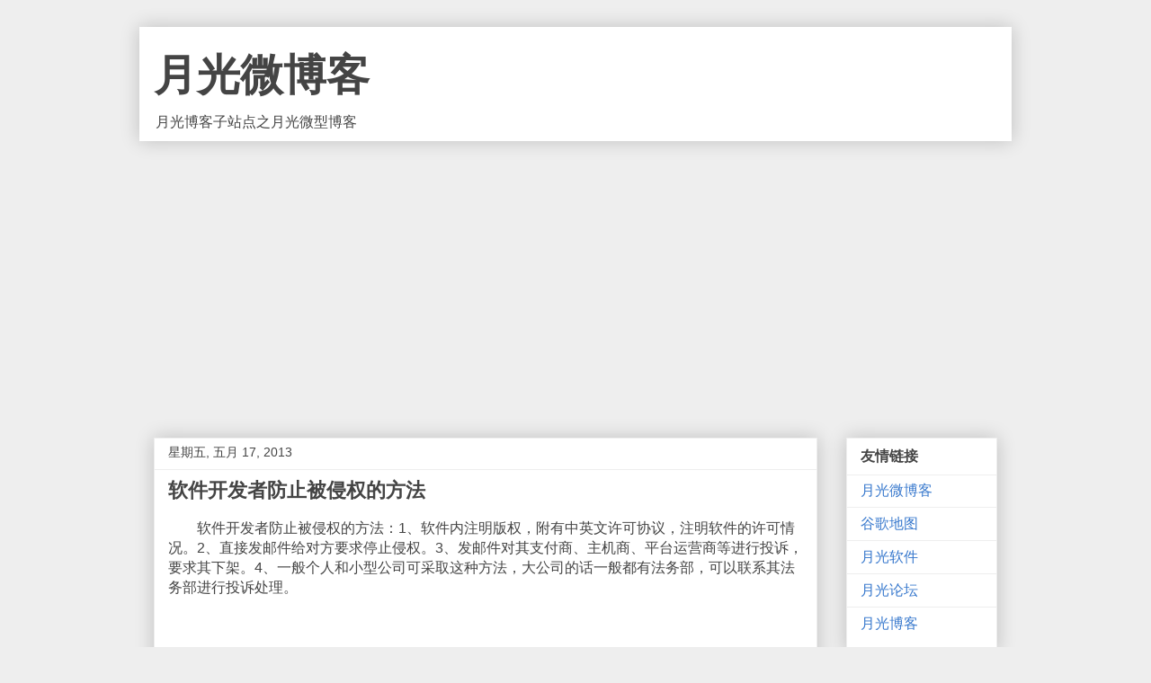

--- FILE ---
content_type: text/html; charset=utf-8
request_url: https://www.google.com/recaptcha/api2/aframe
body_size: 267
content:
<!DOCTYPE HTML><html><head><meta http-equiv="content-type" content="text/html; charset=UTF-8"></head><body><script nonce="6nlRPtnuM7HAusA8F4dLZQ">/** Anti-fraud and anti-abuse applications only. See google.com/recaptcha */ try{var clients={'sodar':'https://pagead2.googlesyndication.com/pagead/sodar?'};window.addEventListener("message",function(a){try{if(a.source===window.parent){var b=JSON.parse(a.data);var c=clients[b['id']];if(c){var d=document.createElement('img');d.src=c+b['params']+'&rc='+(localStorage.getItem("rc::a")?sessionStorage.getItem("rc::b"):"");window.document.body.appendChild(d);sessionStorage.setItem("rc::e",parseInt(sessionStorage.getItem("rc::e")||0)+1);localStorage.setItem("rc::h",'1768891631378');}}}catch(b){}});window.parent.postMessage("_grecaptcha_ready", "*");}catch(b){}</script></body></html>